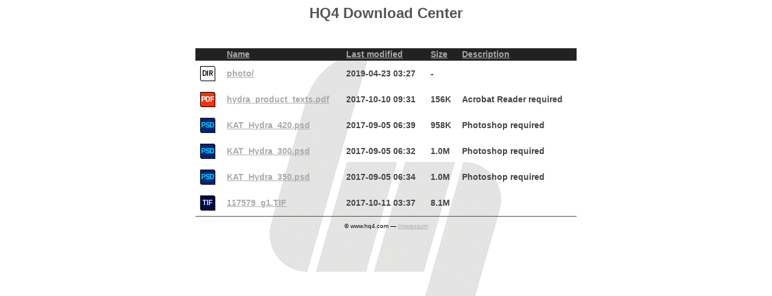

--- FILE ---
content_type: text/html;charset=ISO-8859-1
request_url: https://hq4download.com/Hydra/?C=S;O=A
body_size: 3020
content:
<html> <head> <title>HQ4 Download Center</title>  <style> 
table {align: center; font-size: 85%; font-weight:bold; color: #444444; font-family: Verdana, Arial, Helvetica, sans-serif; width: 50%; margin:auto; border-collapse:collapse; empty-cells:show; border-top:1px solid; border-bottom:1px solid; } th { padding: .3ex 1ex; text-align:left; font-weight:bold; border:1px solid; border-width:1px 0; background:#222222; } th img { width:1px; height:1px; } td { padding: 1.2ex 1ex; font-size: 100%; font-weight:bold; text-align:left; } a { color:#aaaaaa; } p { font-size: 60%; }

.Stil1 {
	color: #555555;
	font-family: Verdana, Arial, Helvetica, sans-serif;
	text-align: center;
	align: center;
}
body {
	background-image: url(https://www.hq4download.com/sysimages/bg.png);
	background-position: center center;
	background-repeat: no-repeat;
	background-color: #ffffff;
	font-family: Verdana, Arial, Helvetica, sans-serif;
	color: #000000;
	text-align: center;
	align: center;
}
a:hover {
	color: #CC0000;
}
h1 {
	font-size: 24px;
}
</style> <meta http-equiv="Content-Type" content="text/html; charset=iso-8859-1"></head> <body> 
<h1 align="center"><span class="Stil1">HQ4 Download Center</span><br  ><br  >
  </h1> 
</h1>
  <table>
   <tr><th valign="top">&nbsp;</th><th><a href="?C=N;O=A">Name</a></th><th><a href="?C=M;O=A">Last modified</a></th><th><a href="?C=S;O=D">Size</a></th><th><a href="?C=D;O=A">Description</a></th></tr>
<tr><td valign="top"><a href="photo/"><img src="/sysimages/dir.jpg" alt="[DIR]"></a></td><td><a href="photo/">photo/</a></td><td align="right">2019-04-23 03:27  </td><td align="right">  - </td><td>&nbsp;</td></tr>
<tr><td valign="top"><a href="hydra_product_texts.pdf"><img src="/sysimages/pdf.jpg" alt="[   ]"></a></td><td><a href="hydra_product_texts.pdf">hydra_product_texts.pdf</a></td><td align="right">2017-10-10 09:31  </td><td align="right">156K</td><td>Acrobat Reader required</td></tr>
<tr><td valign="top"><a href="KAT_Hydra_420.psd"><img src="/sysimages/psd.jpg" alt="[   ]"></a></td><td><a href="KAT_Hydra_420.psd">KAT_Hydra_420.psd</a></td><td align="right">2017-09-05 06:39  </td><td align="right">958K</td><td>Photoshop required</td></tr>
<tr><td valign="top"><a href="KAT_Hydra_300.psd"><img src="/sysimages/psd.jpg" alt="[   ]"></a></td><td><a href="KAT_Hydra_300.psd">KAT_Hydra_300.psd</a></td><td align="right">2017-09-05 06:32  </td><td align="right">1.0M</td><td>Photoshop required</td></tr>
<tr><td valign="top"><a href="KAT_Hydra_350.psd"><img src="/sysimages/psd.jpg" alt="[   ]"></a></td><td><a href="KAT_Hydra_350.psd">KAT_Hydra_350.psd</a></td><td align="right">2017-09-05 06:34  </td><td align="right">1.0M</td><td>Photoshop required</td></tr>
<tr><td valign="top"><a href="117579_g1.TIF"><img src="/sysimages/tif.jpg" alt="[   ]"></a></td><td><a href="117579_g1.TIF">117579_g1.TIF</a></td><td align="right">2017-10-11 03:37  </td><td align="right">8.1M</td><td>&nbsp;</td></tr>
</table>
<p>&copy; www.hq4.com &mdash; <a href="https://hq4.com/impressum">Impressum</a> </div> </body>